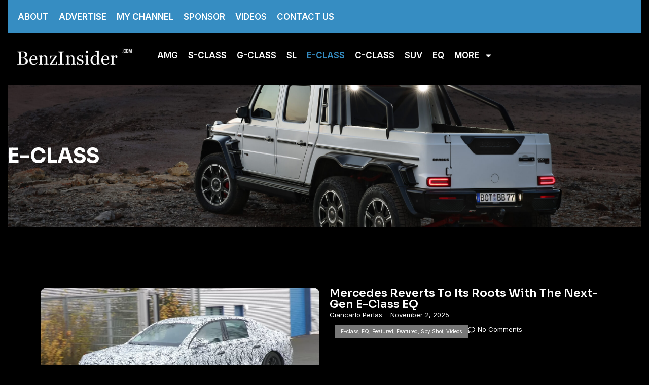

--- FILE ---
content_type: text/html; charset=utf-8
request_url: https://www.google.com/recaptcha/api2/aframe
body_size: 267
content:
<!DOCTYPE HTML><html><head><meta http-equiv="content-type" content="text/html; charset=UTF-8"></head><body><script nonce="ToGUgepqsD7d5-yWO8sdMQ">/** Anti-fraud and anti-abuse applications only. See google.com/recaptcha */ try{var clients={'sodar':'https://pagead2.googlesyndication.com/pagead/sodar?'};window.addEventListener("message",function(a){try{if(a.source===window.parent){var b=JSON.parse(a.data);var c=clients[b['id']];if(c){var d=document.createElement('img');d.src=c+b['params']+'&rc='+(localStorage.getItem("rc::a")?sessionStorage.getItem("rc::b"):"");window.document.body.appendChild(d);sessionStorage.setItem("rc::e",parseInt(sessionStorage.getItem("rc::e")||0)+1);localStorage.setItem("rc::h",'1769436724615');}}}catch(b){}});window.parent.postMessage("_grecaptcha_ready", "*");}catch(b){}</script></body></html>